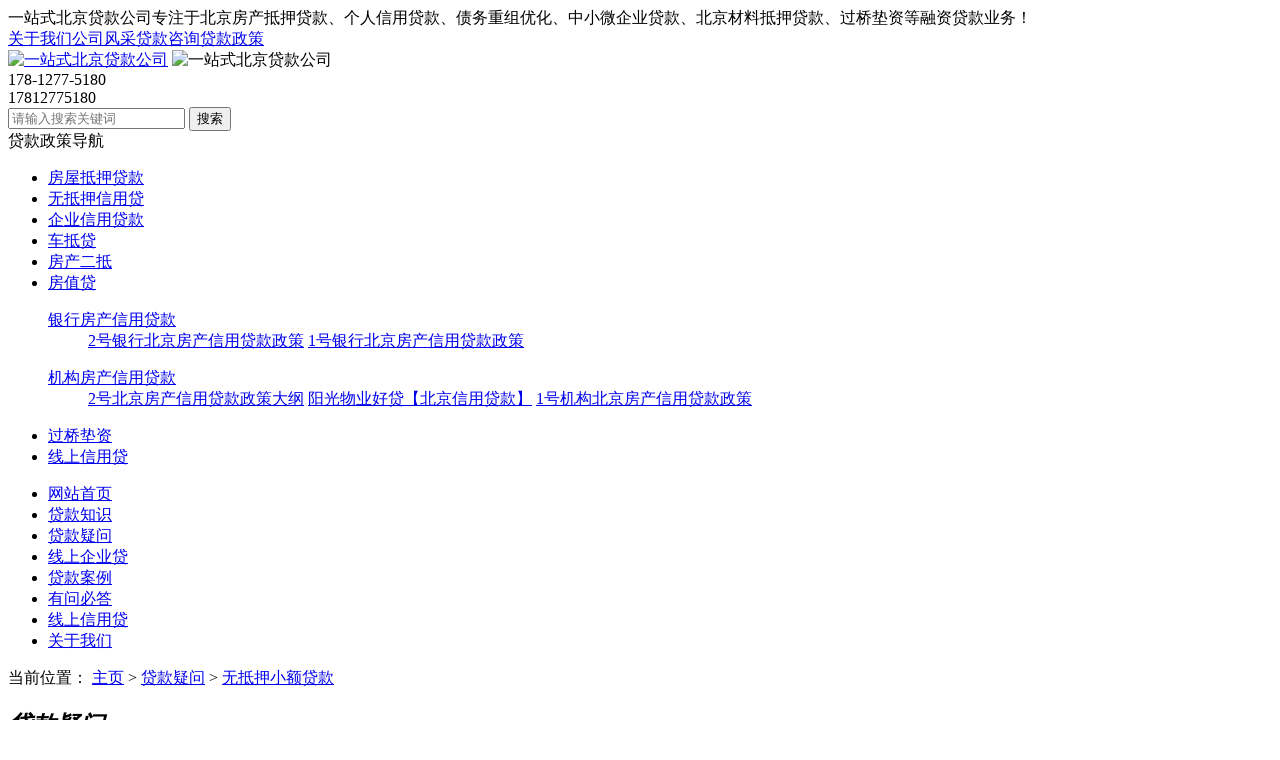

--- FILE ---
content_type: text/html;charset=utf-8
request_url: https://www.qylwf.com/dkyw/wdyxydk/1948.html
body_size: 6707
content:
<!doctype html>
<html>
<head>
<meta charset="utf-8" />
<meta name="renderer" content="webkit">
<meta name="wap-font-scale" content="no">
<meta http-equiv="X-UA-Compatible" content="IE=edge">
<meta http-equiv="Cache-Control" content="no-siteapp" />
<title>苏宁任性贷额度一般多少钱，随借随还吗_一站式北京贷款公司</title>
<meta name="description" content="苏宁任性贷单笔可借5万，最高20万，支持随借随还，灵活分期，未用借款随时还无利息，满足各种消费需求，贷款更简单。" />
<meta name="keywords" content="苏宁任性贷,个人消费贷款,随借随还" />
<link href="/favicon.ico" rel="shortcut icon" type="image/x-icon" />
<link rel="stylesheet" href="/template/pc/skin/css/base.css" />
<link rel="stylesheet" href="/template/pc/skin/css/inside.css" />
<link rel="stylesheet" href="/template/pc/skin/css/adver.css" />
<script src="/template/pc/skin/js/jquery-1.11.3.min.js"></script>
<script src="/template/pc/skin/js/jquery.superslide.2.1.2.js"></script>
<script src="/template/pc/skin/js/adver.js"></script>
<script src="/template/pc/skin/js/common.js"></script>

<meta http-equiv="mobile-agent" content="format=xhtml;url=https://www.qylwf.com/m/dkyw/wdyxydk/1948.html">
<script type="text/javascript">if(window.location.toString().indexOf('pref=padindex') != -1){}else{if(/applewebkit.*mobile/i.test(navigator.userAgent.toLowerCase()) || (/midp|symbianos|nokia|samsung|lg|nec|tcl|alcatel|bird|dbtel|dopod|philips|haier|lenovo|mot-|nokia|sonyericsson|sie-|amoi|zte/.test(navigator.userAgent.toLowerCase()))){try{if(/android|windows phone|webos|iphone|ipod|blackberry/i.test(navigator.userAgent.toLowerCase())){window.location.href="https://www.qylwf.com/m/dkyw/wdyxydk/1948.html";}else if(/ipad/i.test(navigator.userAgent.toLowerCase())){}else{}}catch(e){}}}
</script>
<script type="text/javascript" src="https://www.qylwf.com/public/static/common/js/ey_global.js?v=v1.7.6"></script>
</head>
<body>
<div class="wrapper"> <div class="header">
  <div class="t-b">
    <div class="wrap">
      <div class="wel">一站式北京贷款公司专注于北京房产抵押贷款、个人信用贷款、债务重组优化、中小微企业贷款、北京材料抵押贷款、过桥垫资等融资贷款业务！</div>
      <div class="mes"><a href="https://www.qylwf.com/guanyuwomen/" >关于我们</a><a href="https://www.qylwf.com/guanyuwomen/jituanzhaopin/">公司风采</a><a href="https://www.qylwf.com/ask.html">贷款咨询</a><a href="https://www.qylwf.com/dkzc/" >贷款政策</a></div>
    </div>
  </div>
  <div class="t-c">
    <div class="logo"> <a href="https://www.qylwf.com"><img src="https://www.qylwf.com/uploads/allimg/20240609/1-24060Z93220P0.png" width="242" height="130" alt="一站式北京贷款公司" /></a> <img src="https://www.qylwf.com/uploads/allimg/20240609/1-24060Z92U9460.png" height="130" width="auto" alt="一站式北京贷款公司"> </div>
    <div class="tel">178-1277-5180<br/>
      <span>17812775180</span></div>
    <div class="search">       <form class="clearfix" method="get" action="/search.html" onsubmit="return searchForm();">
        <input class="text" type="text" name="keywords" id="keywords" placeholder="请输入搜索关键词" value="" />
        <input class="ibtn" type="submit" value="搜索" />
        <input type="hidden" name="method" value="1" />      </form>
       </div>
  </div>
  <div class="t-x">
    <div class="t-x-z">
      <div class="ck">贷款政策导航</div>
      <ul>
                <li><a href="https://www.qylwf.com/dkzc/fwdydk/" class="a-1">房屋抵押贷款</a>
          <div class="box p1">  </div>
        </li>
                <li><a href="https://www.qylwf.com/dkzc/wmd/" class="a-1">无抵押信用贷</a>
          <div class="box p2">  </div>
        </li>
                <li><a href="https://www.qylwf.com/dkzc/qyxydk/" class="a-1">企业信用贷款</a>
          <div class="box p3">  </div>
        </li>
                <li><a href="https://www.qylwf.com/dkzc/cldydk/" class="a-1">车抵贷</a>
          <div class="box p4">  </div>
        </li>
                <li><a href="https://www.qylwf.com/dkzc/fcercdy/" class="a-1">房产二抵</a>
          <div class="box p5">  </div>
        </li>
                <li><a href="https://www.qylwf.com/dkzc/fcxydk/" class="a-1">房值贷</a>
          <div class="box p6">             <dl>
              <dt><a href="https://www.qylwf.com/dkzc/fcxydk/yhfcxydk/">银行房产信用贷款</a></dt>
              <dd> <a href="https://www.qylwf.com/dkzc/fcxydk/yhfcxydk/218.html">2号银行北京房产信用贷款政策</a> <a href="https://www.qylwf.com/dkzc/fcxydk/yhfcxydk/215.html">1号银行北京房产信用贷款政策</a> </dd>
            </dl>
                        <dl>
              <dt><a href="https://www.qylwf.com/dkzc/fcxydk/jgfcxydk/">机构房产信用贷款</a></dt>
              <dd> <a href="https://www.qylwf.com/dkzc/fcxydk/jgfcxydk/211.html">2号北京房产信用贷款政策大纲</a> <a href="https://www.qylwf.com/dkzc/fcxydk/jgfcxydk/196.html">阳光物业好贷【北京信用贷款】</a> <a href="https://www.qylwf.com/dkzc/fcxydk/jgfcxydk/192.html">1号机构北京房产信用贷款政策</a> </dd>
            </dl>
             </div>
        </li>
                <li><a href="https://www.qylwf.com/dkzc/gqdzzc/" class="a-1">过桥垫资</a>
          <div class="box p7">  </div>
        </li>
                <li><a href="https://www.qylwf.com/wangdaizhida/" class="a-1">线上信用贷</a>
          <div class="box p8">  </div>
        </li>
              </ul>
    </div>
    <div class="nav">
      <ul class="clearfix">
        <li ><a href="https://www.qylwf.com">网站首页</a></li>
                <li><a href="https://www.qylwf.com/dkzs/">贷款知识</a></li>
                <li><a href="https://www.qylwf.com/dkyw/">贷款疑问</a></li>
                <li><a href="https://www.qylwf.com/qiyezhidai/">线上企业贷</a></li>
                <li><a href="https://www.qylwf.com/dkanli/">贷款案例</a></li>
                <li><a href="https://www.qylwf.com/ask.html">有问必答</a></li>
                <li><a href="https://www.qylwf.com/wangdaizhida/">线上信用贷</a></li>
                <li><a href="https://www.qylwf.com/guanyuwomen/">关于我们</a></li>
              </ul>
    </div>
  </div>
</div>

  <div class="container">


    <div class="location">当前位置： <a href='https://www.qylwf.com/' class=''>主页</a> &gt; <a href='https://www.qylwf.com/dkyw/' class=''>贷款疑问</a> &gt; <a href='https://www.qylwf.com/dkyw/wdyxydk/'>无抵押小额贷款</a></div>
    <div class="wrap clearfix">
      <div class="sidebar-i">
        <h2 class="leftTitle"><i>贷款疑问</i><s></s></h2>
        <div class="menu">
          <dl>
                        <dt><a href="https://www.qylwf.com/dkyw/qydk/" class="">企业贷款</a></dt>
                        <dt><a href="https://www.qylwf.com/dkyw/dydk/" class="">抵押贷款</a></dt>
                        <dt><a href="https://www.qylwf.com/dkyw/ercdydk/" class="">二次抵押贷款</a></dt>
                        <dt><a href="https://www.qylwf.com/dkyw/qcdydk/" class="">汽车抵押贷款</a></dt>
                        <dt><a href="https://www.qylwf.com/dkyw/xzlz/" class="">显账摆账</a></dt>
                        <dt><a href="https://www.qylwf.com/dkyw/wdyxydk/" class="current">无抵押小额贷款</a></dt>
                        <dt><a href="https://www.qylwf.com/dkyw/gqdz/" class="">过桥垫资</a></dt>
                        <dt><a href="https://www.qylwf.com/dkyw/dkgs/" class="">贷款担保公司</a></dt>
                      </dl>
        </div>

<h2 class="leftTitle"><i>最新问答</i><s></s></h2>
        <div class="menu  tags">
          <dl>



                       <li>
                        
                            <a href="https://www.qylwf.com/ask/view_93_30.html" title="平房抵押">
                           
                            <!-- 问答标题 -->
                            平房抵押                            </a>
                      
                                <li>
                        
                            <a href="https://www.qylwf.com/ask/view_93_29.html" title="北京信用贷款能贷多少额度">
                           
                            <!-- 问答标题 -->
                            北京信用贷款能贷多少额度                            </a>
                      
                                <li>
                        
                            <a href="https://www.qylwf.com/ask/view_93_28.html" title="银行能办理汽车抵押贷款吗">
                           
                            <!-- 问答标题 -->
                            银行能办理汽车抵押贷款吗                            </a>
                      
                                <li>
                        
                            <a href="https://www.qylwf.com/ask/view_93_27.html" title="北京汽车抵押典当办理流程详解｜所需材料、费用及注意事项​">
                           
                            <!-- 问答标题 -->
                            北京汽车抵押典当办理流程详解｜所需材料、费用及注意事项​                            </a>
                      
                                <li>
                        
                            <a href="https://www.qylwf.com/ask/view_93_26.html" title="北京怀柔平安车辆抵押贷款流程">
                           
                            <!-- 问答标题 -->
                            北京怀柔平安车辆抵押贷款流程                            </a>
                      
                                <li>
                        
                            <a href="https://www.qylwf.com/ask/view_93_25.html" title="北京车辆抵押个人贷款流程和手续有哪些">
                           
                            <!-- 问答标题 -->
                            北京车辆抵押个人贷款流程和手续有哪些                            </a>
                      
                                <li>
                        
                            <a href="https://www.qylwf.com/ask/view_93_19.html" title="北京个人信用贷款需要找中介办吗">
                           
                            <!-- 问答标题 -->
                            北京个人信用贷款需要找中介办吗                            </a>
                      
                                <li>
                        
                            <a href="https://www.qylwf.com/ask/view_93_18.html" title="北京个人房产抵押贷款最多能贷贷多少">
                           
                            <!-- 问答标题 -->
                            北京个人房产抵押贷款最多能贷贷多少                            </a>
                      
                                <li>
                        
                            <a href="https://www.qylwf.com/ask/view_93_17.html" title="个人贷款用不用抵押房产证呢？">
                           
                            <!-- 问答标题 -->
                            个人贷款用不用抵押房产证呢？                            </a>
                      
                                <li>
                        
                            <a href="https://www.qylwf.com/ask/view_93_16.html" title="两个人的房产证抵押贷款需要两个人都签字吗？">
                           
                            <!-- 问答标题 -->
                            两个人的房产证抵押贷款需要两个人都签字吗？                            </a>
                      
                                <li>
                        
                            <a href="https://www.qylwf.com/ask/view_93_15.html" title="北京房产抵押贷款一个人可以办吗？">
                           
                            <!-- 问答标题 -->
                            北京房产抵押贷款一个人可以办吗？                            </a>
                      
                                <li>
                        
                            <a href="https://www.qylwf.com/ask/view_93_14.html" title="个体工商户可以申请个人经营贷吗？">
                           
                            <!-- 问答标题 -->
                            个体工商户可以申请个人经营贷吗？                            </a>
                      
                                <li>
                        
                            <a href="https://www.qylwf.com/ask/view_93_13.html" title="经营贷是打第三方是个人还是公司呢？">
                           
                            <!-- 问答标题 -->
                            经营贷是打第三方是个人还是公司呢？                            </a>
                      
                                <li>
                        
                            <a href="https://www.qylwf.com/ask/view_93_12.html" title="企业经营贷和个人征信有关联吗？">
                           
                            <!-- 问答标题 -->
                            企业经营贷和个人征信有关联吗？                            </a>
                      
                                <li>
                        
                            <a href="https://www.qylwf.com/ask/view_93_11.html" title="信用贷款中介费一般是多少呢？">
                           
                            <!-- 问答标题 -->
                            信用贷款中介费一般是多少呢？                            </a>
                      
            

           
          </dl>
        </div>



      </div>
      <div class="main-i">
        <div class="article">
          <div class="hd">
            <h1>苏宁任性贷额度一般多少钱，随借随还吗</h1>
            <p class="titBar">发布日期：2024-07-07 17:26:03&emsp;浏览次数：<script src='https://www.qylwf.com/index.php?m=api&c=Ajax&a=arcclick&type=view&aids=1948' type='text/javascript' language='javascript'></script></p>
          </div>
          <div class="bd">
            <p><p style="font-family: &quot;Microsoft YaHei&quot;; font-size: medium; white-space: normal;">苏宁任性贷是苏宁金融推出的一项<a href="https://www.qylwf.com/" target="_self">个人消费贷款</a>产品，让用户可以方便地借款满足各种消费需求。那么苏宁任性贷额度一般多少钱，随借随还吗？下面一站式贷款公司钱云路经理为大家解答！<img style="max-width:100%!important;height:auto!important;"  title="苏宁任性贷额度一般多少钱，随借随还吗(图1)" alt="苏宁任性贷额度一般多少钱，随借随还吗(图1)" src="/public/plugins/Ueditor/themes/default/images/spacer.gif"/></p><p style="text-align: center;"><img style="max-width:100%!important;height:auto!important;"  title="苏宁任性贷额度一般多少钱，随借随还吗(图2)" src="https://www.qylwf.com/uploads/allimg/20240707/1-240FGH34NF.jpg" alt="9-23062623451OB.jpg"/></p><h3 style="font-family: &quot;Microsoft YaHei&quot;; white-space: normal;">苏宁任性贷额度一般多少钱</h3><p style="font-family: &quot;Microsoft YaHei&quot;; font-size: medium; white-space: normal;">苏宁任性贷的单笔借款额度为5万元，多笔借款最高可借到20万元。这样的额度范围相对较大，可以满足大部分人的消费需求。</p><p style="font-family: &quot;Microsoft YaHei&quot;; font-size: medium; white-space: normal;"><br/></p><h3 style="font-family: &quot;Microsoft YaHei&quot;; white-space: normal;">苏宁任性贷是随借随还吗</h3><p style="font-family: &quot;Microsoft YaHei&quot;; font-size: medium; white-space: normal;">苏宁任性贷是随借随还。这意味着借款人可以根据自己的需要随时借款，而且不需要一次性还清所有借款，可以按照自己的还款能力进行分期还款。这种随借随还的方式非常灵活，可以更好地满足用户的资金需求。</p><p style="font-family: &quot;Microsoft YaHei&quot;; font-size: medium; white-space: normal;"><br/></p><p style="font-family: &quot;Microsoft YaHei&quot;; font-size: medium; white-space: normal;">另外，苏宁任性贷还有一个非常便利的特点，就是在不使用借款的情况下可以随时还款，而且没有利息产生。这意味着借款人可以在有闲置资金的时候立即进行还款，避免产生额外的利息支出。这样的特点非常适合那些借款需求不稳定的用户，可以更加灵活地管理资金。</p><p style="font-family: &quot;Microsoft YaHei&quot;; font-size: medium; white-space: normal;"><br/></p><p style="font-family: &quot;Microsoft YaHei&quot;; font-size: medium; white-space: normal;">以上是对苏宁任性贷额度一般多少钱，是随借随还吗的解答，希望对广大借款有所帮助，让您贷款变得更简单！</p><p><br/></p></p>

<br/>
标签：
<a href='https://www.qylwf.com/tags/305.html'>任性贷</a> 
<p>友情提醒：本文是一站式北京贷款中介公司文案编辑，根据北京贷款市场政策结合AI编写，政策可能有所变化，具体贷款政策可电话咨询助贷顾问！</p>


          </div>
          <div class="ft">
            <ul>
              <li>  <a href='https://www.qylwf.com/dkyw/wdyxydk/1947.html' title='苏宁易购任性贷审核中是什么意思，正在放款中一般得多久'> 上一篇：苏宁易购任性贷审核中是什么意思，正在放款中一般得多久 </a>  </li>
              <li>  <a href='https://www.qylwf.com/dkyw/wdyxydk/2018.html' title='小额信用贷款不查征信有必过吗'> 下一篇：小额信用贷款不查征信有必过吗 </a>  </li>
            </ul>
          </div>
        </div>
        <script language="javascript">
                var content_width;
                var imgObj = $(".article").find("img");
                if (imgObj.length > 0)
                {
                    for (var i = 0; i < imgObj.length; i++)
                    {
                        if (imgObj[i].width > 892) imgObj[i].width = 892;
                    }
                }
            </script> 
      </div>
    </div>
  </div>
  <div class="footer" id="gwogojzzbo">
  <div class="wrap">
    <div class="w-1 clearfix">
      <div class="ftnav clearfix">         <dl>
          <dt><a href="https://www.qylwf.com/dkzs/">贷款知识</a></dt>
                    <dd><a href="https://www.qylwf.com/dkzs/fcdydk/">房产抵押贷款</a></dd>
                    <dd><a href="https://www.qylwf.com/dkzs/grdk/">个人消费贷款</a></dd>
                    <dd><a href="https://www.qylwf.com/dkzs/xydk/">信用贷款</a></dd>
                    <dd><a href="https://www.qylwf.com/dkzs/yhdk/">银行贷款</a></dd>
                    <dd><a href="https://www.qylwf.com/dkzs/dsjcx/">大数据查询</a></dd>
                    <dd><a href="https://www.qylwf.com/dkzs/jyxdk/">经营贷款</a></dd>
                    <dd><a href="https://www.qylwf.com/dkzs/zwyh/">贷款债务优化</a></dd>
                  </dl>
                <dl>
          <dt><a href="https://www.qylwf.com/dkyw/">贷款疑问</a></dt>
                    <dd><a href="https://www.qylwf.com/dkyw/qydk/">企业贷款</a></dd>
                    <dd><a href="https://www.qylwf.com/dkyw/dydk/">抵押贷款</a></dd>
                    <dd><a href="https://www.qylwf.com/dkyw/ercdydk/">二次抵押贷款</a></dd>
                    <dd><a href="https://www.qylwf.com/dkyw/qcdydk/">汽车抵押贷款</a></dd>
                    <dd><a href="https://www.qylwf.com/dkyw/xzlz/">显账摆账</a></dd>
                    <dd><a href="https://www.qylwf.com/dkyw/wdyxydk/">无抵押小额贷款</a></dd>
                    <dd><a href="https://www.qylwf.com/dkyw/gqdz/">过桥垫资</a></dd>
                    <dd><a href="https://www.qylwf.com/dkyw/dkgs/">贷款担保公司</a></dd>
                  </dl>
                <dl>
          <dt><a href="https://www.qylwf.com/qiyezhidai/">线上企业贷</a></dt>
                    <dd><a href="https://www.qylwf.com/qiyezhidai/qysdqg/">线上企业税贷全国可申请</a></dd>
                    <dd><a href="https://www.qylwf.com/qiyezhidai/qgd/">企业票贷全国可申请</a></dd>
                    <dd><a href="https://www.qylwf.com/qiyezhidai/zb/">线上企业中标合同贷款</a></dd>
                    <dd><a href="https://www.qylwf.com/qiyezhidai/zz/">营业执照贷款</a></dd>
                    <dd><a href="https://www.qylwf.com/qiyezhidai/sbrzzl/">设备融资租赁</a></dd>
                  </dl>
                <dl>
          <dt><a href="https://www.qylwf.com/dkzc/">贷款政策</a></dt>
                    <dd><a href="https://www.qylwf.com/dkzc/fwdydk/">房屋抵押贷款</a></dd>
                    <dd><a href="https://www.qylwf.com/dkzc/wmd/">无抵押信用贷</a></dd>
                    <dd><a href="https://www.qylwf.com/dkzc/qyxydk/">企业信用贷款</a></dd>
                    <dd><a href="https://www.qylwf.com/dkzc/cldydk/">车抵贷</a></dd>
                    <dd><a href="https://www.qylwf.com/dkzc/bjdkcp/">北京贷款产品</a></dd>
                    <dd><a href="https://www.qylwf.com/dkzc/fcercdy/">房产二抵</a></dd>
                    <dd><a href="https://www.qylwf.com/dkzc/fcxydk/">房值贷</a></dd>
                    <dd><a href="https://www.qylwf.com/dkzc/gqdzzc/">过桥垫资</a></dd>
                  </dl>
         </div>
      <div class="ftcon">
        <h2>联系我们</h2>
        <p>目前一站式贷款中介平台总部设定在北京CBD商贸圈，业业务辐射北京朝阳、海淀、东城、西城、丰台、通州、顺义、昌平、大兴、怀柔、平谷、密云、延庆、石景山、门头沟、房山等区域，更多城市正在筹建中，敬请期待！</p>
        <img src="https://www.qylwf.com/uploads/allimg/20240609/1-24060Z929153P.jpg" width="90" height="90" alt="关注我们" /> </div>
    </div>
    <div class="w-2 clearfix ylx">
      <div class="w-2-z">



        <div class="p">一站式北京贷款助贷公司：<span><a href="https://www.qylwf.com/guanyuwomen/gsjs/">公司简介</a><a href="https://www.qylwf.com/guanyuwomen/jituanzhaopin/">公司风采</a><a href="https://www.qylwf.com/guanyuwomen/lianxiwomen/">联系我们</a></span></div>




        <div class="copyright">

          <p> Copyright © 2002-2022 一站式北京贷款公司 版权所有 <a href="https://beian.miit.gov.cn/" rel="nofollow" target="_blank">苏ICP备2023057546号-1</a> </p>
        </div>




      </div>



  



      <script type="application/javascript">
    var aSelect=document.querySelectorAll(".ylx select");
for(var i=0;i<aSelect.length;i++)
{
	aSelect[i].onchange=function()
	{
		var url=this.options[this.selectedIndex].value;
		window.open(url);
	}
}
</script> 
    </div>
  </div>
</div>





<!-- 应用插件标签 start --> 
  
<!-- 应用插件标签 end --> </div>
<script type="text/javascript">var root_dir="";var ey_aid=1948;</script>
<script language="javascript" type="text/javascript" src="https://www.qylwf.com/public/static/common/js/ey_footer.js?v=v1.7.6"></script>
<script type="text/javascript">
    function task_1575886775()
    {
        //步骤一:创建异步对象
        var ajax = new XMLHttpRequest();
        //步骤二:设置请求的url参数,参数一是请求的类型,参数二是请求的url,可以带参数,动态的传递参数starName到服务端
        ajax.open("post", "/index.php?m=plugins&c=TimingTask&a=time_to_send_article", true);
        // 给头部添加ajax信息
        ajax.setRequestHeader("X-Requested-With","XMLHttpRequest");
        // 如果需要像 HTML 表单那样 POST 数据，请使用 setRequestHeader() 来添加 HTTP 头。然后在 send() 方法中规定您希望发送的数据：
        ajax.setRequestHeader("Content-type","application/x-www-form-urlencoded");
        //步骤三:发送请求+数据
        ajax.send('_ajax=1');
        //步骤四:注册事件 onreadystatechange 状态改变就会调用
        ajax.onreadystatechange = function () {
            //步骤五 如果能够进到这个判断 说明 数据 完美的回来了,并且请求的页面是存在的
            if (ajax.readyState==4 && ajax.status==200) {
            }
        } 
    }
    task_1575886775();
</script>
</body>
</html>

--- FILE ---
content_type: text/html;charset=utf-8
request_url: https://www.qylwf.com/index.php?m=api&c=Ajax&a=arcclick&type=view&aids=1948
body_size: 138
content:
document.write('809');
